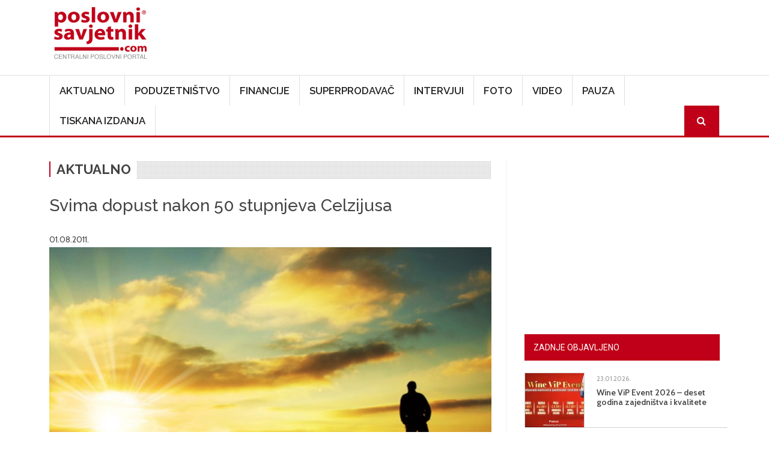

--- FILE ---
content_type: text/html; charset=UTF-8
request_url: https://www.poslovni-savjetnik.com/aktualno/svima-dopust-nakon-50-stupnjeva-celzijusa
body_size: 60451
content:
<!DOCTYPE html>
<html  lang="hr" dir="ltr">
  <head>
    <meta charset="utf-8" />
<meta name="Generator" content="Drupal 10 (https://www.drupal.org)" />
<meta name="MobileOptimized" content="width" />
<meta name="HandheldFriendly" content="true" />
<meta name="viewport" content="width=device-width, initial-scale=1, shrink-to-fit=no" />
<meta http-equiv="x-ua-compatible" content="ie=edge" />
<link rel="icon" href="/themes/custom/symnews/favicon.ico" type="image/vnd.microsoft.icon" />
<link rel="canonical" href="https://www.poslovni-savjetnik.com/aktualno/svima-dopust-nakon-50-stupnjeva-celzijusa" />
<link rel="shortlink" href="https://www.poslovni-savjetnik.com/node/35398" />
<script>window.a2a_config=window.a2a_config||{};a2a_config.callbacks=[];a2a_config.overlays=[];a2a_config.templates={};</script>

    <title>Svima dopust nakon 50 stupnjeva Celzijusa | Poslovni savjetnik</title>
	
	<!-- Fontawesome -->
	<link href="https://maxcdn.bootstrapcdn.com/font-awesome/4.2.0/css/font-awesome.min.css" rel="stylesheet" type="text/css">
	
    <link rel="stylesheet" media="all" href="/sites/default/files/css/css_on0RURkMSjvQ61hvbozdB47abVXQNe_289XFx8A_Rbc.css?delta=0&amp;language=hr&amp;theme=symnews&amp;include=eJyNjl0OwjAMgy_UtUea0jZMFU0yJSmw2_OjIdB44SVyPluyoVYX4C3BLuJJhT1kETdXWOcMqk3SB5TKv_bSJUOfzLfeeAlFFFMRWoWR3eIxP02EPOYifRDbv3GCxgFv_qg4p6pjhR73N9hGjFc7DnljxfrFzJFSBsNwaU_3dSNJHR3veyRscg" />
<link rel="stylesheet" media="all" href="/sites/default/files/css/css_Phcr74HSzM9ZvcZOaPbvjgdozpHIF6uTfOdAOQa6RwA.css?delta=1&amp;language=hr&amp;theme=symnews&amp;include=eJyNjl0OwjAMgy_UtUea0jZMFU0yJSmw2_OjIdB44SVyPluyoVYX4C3BLuJJhT1kETdXWOcMqk3SB5TKv_bSJUOfzLfeeAlFFFMRWoWR3eIxP02EPOYifRDbv3GCxgFv_qg4p6pjhR73N9hGjFc7DnljxfrFzJFSBsNwaU_3dSNJHR3veyRscg" />
<link rel="stylesheet" media="all" href="//cdn.jsdelivr.net/npm/bootstrap@5.2.0/dist/css/bootstrap.min.css" />
<link rel="stylesheet" media="all" href="/sites/default/files/css/css_wavDYFePtpks5tZUT9-BUCPBhRJm_agVW_SUYOPtyAU.css?delta=3&amp;language=hr&amp;theme=symnews&amp;include=eJyNjl0OwjAMgy_UtUea0jZMFU0yJSmw2_OjIdB44SVyPluyoVYX4C3BLuJJhT1kETdXWOcMqk3SB5TKv_bSJUOfzLfeeAlFFFMRWoWR3eIxP02EPOYifRDbv3GCxgFv_qg4p6pjhR73N9hGjFc7DnljxfrFzJFSBsNwaU_3dSNJHR3veyRscg" />
<link rel="stylesheet" media="print" href="/sites/default/files/css/css_MA-sKkwD1kr1lGpNyQ8vtaECnJMVAQCCje5i3Dwt0yw.css?delta=4&amp;language=hr&amp;theme=symnews&amp;include=eJyNjl0OwjAMgy_UtUea0jZMFU0yJSmw2_OjIdB44SVyPluyoVYX4C3BLuJJhT1kETdXWOcMqk3SB5TKv_bSJUOfzLfeeAlFFFMRWoWR3eIxP02EPOYifRDbv3GCxgFv_qg4p6pjhR73N9hGjFc7DnljxfrFzJFSBsNwaU_3dSNJHR3veyRscg" />
<link rel="stylesheet" media="all" href="/sites/default/files/css/css_ijX2OXK07rivQ8lNoDelo1BndLCHfOs-_pWgaR5Ls38.css?delta=5&amp;language=hr&amp;theme=symnews&amp;include=eJyNjl0OwjAMgy_UtUea0jZMFU0yJSmw2_OjIdB44SVyPluyoVYX4C3BLuJJhT1kETdXWOcMqk3SB5TKv_bSJUOfzLfeeAlFFFMRWoWR3eIxP02EPOYifRDbv3GCxgFv_qg4p6pjhR73N9hGjFc7DnljxfrFzJFSBsNwaU_3dSNJHR3veyRscg" />

    

      
    <!-- Google Tag Manager -->
  <script>(function(w,d,s,l,i){w[l]=w[l]||[];w[l].push({'gtm.start':
  new Date().getTime(),event:'gtm.js'});var f=d.getElementsByTagName(s)[0],
  j=d.createElement(s),dl=l!='dataLayer'?'&l='+l:'';j.async=true;j.src=
  'https://www.googletagmanager.com/gtm.js?id='+i+dl;f.parentNode.insertBefore(j,f);
  })(window,document,'script','dataLayer','GTM-MZ3QH98W');</script>
  <!-- End Google Tag Manager -->
  </head>
  <body class="layout-one-sidebar layout-sidebar-second page-node-35398 path-not-frontpage path-node page-node-type-article">
  <!-- Google Tag Manager (noscript) -->
  <noscript><iframe src="https://www.googletagmanager.com/ns.html?id=GTM-MZ3QH98W"
  height="0" width="0" style="display:none;visibility:hidden"></iframe></noscript>
  <!-- End Google Tag Manager (noscript) -->
    <a href="#main-content" class="visually-hidden focusable skip-link">
      Skoči na glavni sadržaj
    </a>
    
      <div class="dialog-off-canvas-main-canvas" data-off-canvas-main-canvas>
    

<div id="navbar-wrapper" class="navbar-wrapper navbar-expand-xl flex-lg-column">
    <div id="branding-wrapper" class="branding-wrapper">
    <div class="container">
      <div class="row">
        <div class="navbar-header col-12 d-flex justify-content-between">
            <section class="region region-branding">
    <div class="site-branding">
      <a class="logo navbar-btn pull-left" href="/index.php/" title="Početna" rel="home">
      <img src="/themes/custom/symnews/logo.png" alt="Početna" />
    </a>
      </div>
<section id="block-customblockadvtop" class="block-adv-top d-none d-sm-block block-content-basic block block-block-content block-block-content1c3645c0-2df1-4797-965e-ae49e3ad4f61 clearfix">
<div class="block-inner">
  
    

      
            <div class="clearfix text-formatted field field--name-body field--type-text-with-summary field--label-hidden field__item"><!-- Revive Adserver iFrame Tag - Generated with Revive Adserver v5.5.2 --><p><iframe id="a07e7786" name="a07e7786" src="https://banneri.paf.host25.com/www/delivery/afr.php?zoneid=1&amp;cb=INSERT_RANDOM_NUMBER_HERE" frameborder="0" scrolling="no" width="728" height="90" allow="autoplay">&lt;a href='https://banneri.paf.host25.com/www/delivery/ck.php?n=ad281726&amp;amp;cb=INSERT_RANDOM_NUMBER_HERE' target='_blank'&gt;&lt;img src='https://banneri.paf.host25.com/www/delivery/avw.php?zoneid=1&amp;amp;cb=INSERT_RANDOM_NUMBER_HERE&amp;amp;n=ad281726' border='0' alt='' /&gt;&lt;/a&gt;</iframe></p></div>
      
  </div>
</section>


  </section>

                    <button class="navbar-toggler" type="button" data-bs-toggle="collapse" data-bs-target="#navbarSupportedContent" aria-controls="navbarSupportedContent" aria-expanded="false" aria-label="Toggle navigation">
            <span class="navbar-toggler-icon"><i class="fa fa-bars" aria-hidden="true"></i></span>
          </button>
        </div>      
      </div>
    </div>
  </div>
  
            <div id="navbar-collapse-wrapper" class="navbar-collapse-wrapper">
      <div class="container">            
        <div class="row">
          <nav class="navbar navbar-expand-lg">
            <div id="navbarSupportedContent" class="navbar-collapse collapse col-12">
                <section class="region region-navigation-collapsible">
    <nav role="navigation" aria-labelledby="block-symnews-main-menu-menu" id="block-symnews-main-menu" class="block block-menu navigation menu--main">
            
  <h2 class="visually-hidden" id="block-symnews-main-menu-menu">Main navigation</h2>
  

        
              <ul class="clearfix nav navbar-nav" data-component-id="bootstrap_barrio:menu_main">
                    <li class="nav-item">
                          <a href="/index.php/aktualno" class="nav-link nav-link--indexphp-aktualno" data-drupal-link-system-path="taxonomy/term/27">Aktualno</a>
              </li>
                <li class="nav-item">
                          <a href="/index.php/poduzetnistvo" class="nav-link nav-link--indexphp-poduzetnistvo" data-drupal-link-system-path="taxonomy/term/28">Poduzetništvo</a>
              </li>
                <li class="nav-item">
                          <a href="/index.php/financije" class="nav-link nav-link--indexphp-financije" data-drupal-link-system-path="taxonomy/term/81">Financije</a>
              </li>
                <li class="nav-item">
                          <a href="/index.php/superprodavac" class="nav-link nav-link--indexphp-superprodavac" data-drupal-link-system-path="taxonomy/term/82">Superprodavač</a>
              </li>
                <li class="nav-item">
                          <a href="/index.php/intervjui" class="nav-link nav-link--indexphp-intervjui" data-drupal-link-system-path="taxonomy/term/83">Intervjui</a>
              </li>
                <li class="nav-item">
                          <a href="/index.php/fotogalerija" class="nav-link nav-link--indexphp-fotogalerija" data-drupal-link-system-path="node/48781">Foto</a>
              </li>
                <li class="nav-item">
                          <a href="/index.php/video" class="nav-link nav-link--indexphp-video" data-drupal-link-system-path="taxonomy/term/256">Video</a>
              </li>
                <li class="nav-item">
                          <a href="/index.php/pauza" class="nav-link nav-link--indexphp-pauza" data-drupal-link-system-path="taxonomy/term/84">Pauza</a>
              </li>
                <li class="nav-item">
                          <a href="/index.php/tiskana-izdanja" class="nav-link nav-link--indexphp-tiskana-izdanja" data-drupal-link-system-path="node/44872">Tiskana izdanja</a>
              </li>
                <li class="nav-item">
                          <a href="/index.php/ps-pretraga" class="menu-path-search d-none d-sm-block nav-link menu-path-search d-none d-sm-block nav-link--indexphp-ps-pretraga" data-drupal-link-system-path="ps-pretraga">Search</a>
              </li>
        </ul>
  



  </nav>

  </section>

            </div>
          </nav>
        </div>
      </div>
    </div>
      </div>


  <div role="main" id="main-container" class="main-container container js-quickedit-main-content">
	
	<div class="row">
            
                  <section class="main-content col col-md-8" id="content" role="main">

                
                

		
                
                
                          <a id="main-content"></a>
            <section class="region region-content">
    <div data-drupal-messages-fallback class="hidden"></div><section id="block-symnews-content" class="block block-system block-system-main-block clearfix">
<div class="block-inner">
  
    

      <article class="node node--type-article article is-promoted full clearfix">

<div class="article-detail-category">
  
            <div class="field field--name-field-category field--type-entity-reference field--label-hidden field__item"><a href="/aktualno" hreflang="hr">Aktualno</a></div>
      
</div>
  
    <h1>
      <span class="field field--name-title field--type-string field--label-hidden">Svima dopust nakon 50 stupnjeva Celzijusa</span>

    </h1>
  

  <span class="field field--name-created field--type-created field--label-hidden"><time datetime="2011-08-01T07:06:38+02:00" title="ponedjeljak, kolovoza 1, 2011 - 07:06" class="datetime">01.08.2011.</time>
</span>


    <div class="content">
          
            <div class="field field--name-field-image field--type-image field--label-hidden field--item">  <img loading="lazy" src="/sites/default/files/clanak-slike/shutterstock_21985543.jpg" width="500" height="332" />

</div>
      
        
            <div class="clearfix text-formatted field field--name-body field--type-text-with-summary field--label-hidden field__item"><p style="text-align: justify;"><strong> </strong><strong> Iračke </strong>vlasti odlučile su u glavnome gradu <strong> Bagdadu </strong>i u većem dijelu južnog dijela zemlje dati dan dopusta svim  zaposlenima zbog temperatura koje su dosegnule gotovo<strong> 50 stupnjeva  Celzijusa</strong>, izvijestili su vladini izvori.</p>
<p style="text-align: justify;">&nbsp;</p>
<p style="text-align: justify;"><em>Vlada je danas odlučila dati slobodan dan svim zaposlenima u  središnjim i južnim iračkim pokrajinama zbog iznimno visokih  temperatura -</em> stoji u priopćenju. Val vrućine koji traje već gotovo  tjedan dana trebao bi se nastaviti do srijede, prema procjenama iračke  meteorološke službe. <em>Današnje su temperature u nekim dijelovima zemlje dosegnule  gotovo 50 stupnjeva Celzijusa. Sutra bi moglo biti još toplije, no  preksutra očekujemo smanjenje visokih temperatura -</em> rekao je dežurni iz  Meteorološke službe.</p>
<p style="text-align: justify;">Objasnio je kako je stanovništvu manji problem temperatura od  gotovo 50 stupnjeva Celzija, ali je puno veći problem ako se tako visoka  temperatura zadržava danima. Podsjetio je kako su val vrućine i  temperature od 47 do 48 stupnjeva Celzijusa zahvatile dijelove Irana čak  mjesec dana ljeti 1998. godine.<em> (Hina/mš)</em></p>
</div>
      <div class="field field--name-field-tags field--type-entity-reference field--label-inline clearfix">
      <h3 class="field__label inline">Oznake</h3>
    <ul class='links field__items'>
          <li><a href="/tagovi/bagdad" hreflang="hr">Bagdad</a></li>
          <li><a href="/tagovi/dopust" hreflang="hr"> dopust</a></li>
          <li><a href="/tagovi/irak" hreflang="hr"> Irak</a></li>
          <li><a href="/tagovi/rekord" hreflang="hr"> rekord</a></li>
          <li><a href="/tagovi/sunce" hreflang="hr"> sunce</a></li>
          <li><a href="/tagovi/temperature" hreflang="hr"> temperature</a></li>
      </ul>
</div>


<span class="a2a_kit a2a_kit_size_22 addtoany_list" data-a2a-url="https://www.poslovni-savjetnik.com/aktualno/svima-dopust-nakon-50-stupnjeva-celzijusa" data-a2a-title="Svima dopust nakon 50 stupnjeva Celzijusa"><a class="a2a_dd addtoany_share" href="https://www.addtoany.com/share#url=https%3A%2F%2Fwww.poslovni-savjetnik.com%2Faktualno%2Fsvima-dopust-nakon-50-stupnjeva-celzijusa&amp;title=Svima%20dopust%20nakon%2050%20stupnjeva%20Celzijusa"></a><a class="a2a_button_facebook"></a><a class="a2a_button_twitter"></a><a class="a2a_button_linkedin"></a><a class="a2a_button_email"></a></span>

  </div>

</article>

  </div>
</section>

<section class="views-element-container block block-views block-views-blocksimilar-news-block-1 clearfix" id="block-views-block-similar-news-block-1">
<div class="block-inner">
  
      <h2 class="block-title"><span>Povezano</span></h2>
    

      <div><div class="row view view-similar-news view-id-similar_news view-display-id-block_1 js-view-dom-id-b7d923d1cc8dbb189ab566c5d79e3772040e925b4a4a637a9c3c5e459956503c">
  
    
      
      <div class="view-content row">
          <div class="col-md-4 col-sm-6 views-row">
    <div class="views-field views-field-field-image"><div class="field-content">  <a href="/aktualno/eppo-objavio-nove-detalje-akcije-u-kojoj-je-uhicena-viktorija-knezevic-nesluzbeno"><img loading="lazy" src="/sites/default/files/styles/clanak/public/clanak-slike/f_38223214_1280.jpg?itok=EHKvtcME" width="550" height="420" alt="" class="image-style-clanak" />

</a>
</div></div><div class="views-field views-field-created"><span class="field-content"><time datetime="2026-01-23T10:19:53+01:00" class="datetime">23, sij, 2026</time>
</span></div><div class="views-field views-field-title"><span class="field-content"><a href="/aktualno/eppo-objavio-nove-detalje-akcije-u-kojoj-je-uhicena-viktorija-knezevic-nesluzbeno" hreflang="hr">Eppo objavio nove detalje akcije u kojoj je uhićena Viktorija Knežević. Neslužbeno doznajemo: pod istragom i dugogodišnji član SDP-a</a></span></div>
  </div>
    <div class="col-md-4 col-sm-6 views-row">
    <div class="views-field views-field-field-image"><div class="field-content">  <a href="/aktualno/bertelsmann-cijene-ugljika-dizu-troskove-grijanja-znacajno-poskupljenje-i-u-hrvatskoj"><img loading="lazy" src="/sites/default/files/styles/clanak/public/clanak-slike/o_37603826_1280.jpg?itok=_hsuYI8O" width="550" height="420" alt="" class="image-style-clanak" />

</a>
</div></div><div class="views-field views-field-created"><span class="field-content"><time datetime="2026-01-23T10:08:03+01:00" class="datetime">23, sij, 2026</time>
</span></div><div class="views-field views-field-title"><span class="field-content"><a href="/aktualno/bertelsmann-cijene-ugljika-dizu-troskove-grijanja-znacajno-poskupljenje-i-u-hrvatskoj" hreflang="hr">Bertelsmann: cijene ugljika dižu troškove grijanja, značajno poskupljenje i u Hrvatskoj</a></span></div>
  </div>
    <div class="col-md-4 col-sm-6 views-row">
    <div class="views-field views-field-field-image"><div class="field-content">  <a href="/aktualno/stalno-otvorena-mogucnost-prijave-na-zakon-o-turizmu"><img loading="lazy" src="/sites/default/files/styles/clanak/public/clanak-slike/travel-9855574_1280.png?itok=hD3KK9eZ" width="550" height="420" alt="" class="image-style-clanak" />

</a>
</div></div><div class="views-field views-field-created"><span class="field-content"><time datetime="2026-01-23T10:01:06+01:00" class="datetime">23, sij, 2026</time>
</span></div><div class="views-field views-field-title"><span class="field-content"><a href="/aktualno/stalno-otvorena-mogucnost-prijave-na-zakon-o-turizmu" hreflang="hr">Stalno otvorena mogućnost prijave na Zakon o turizmu</a></span></div>
  </div>

    </div>
  
          </div>
</div>

  </div>
</section>

<section id="block-symnews-bmg" class="block-content-basic block block-block-content block-block-content6d3618c3-b453-4e8c-8e4f-f520600b2226 clearfix">
<div class="block-inner">
  
    

      
            <div class="clearfix text-formatted field field--name-body field--type-text-with-summary field--label-hidden field__item"><img data-entity-uuid="7c46ae2e-98aa-4560-a9d0-1d1d89dbb583" data-entity-type="file" src="/sites/default/files/inline-images/BMG---v2.jpg" width="969" height="1346" loading="lazy"></div>
      
  </div>
</section>


  </section>

              </section>

                              <aside id="sidebar-second" class="col-md-4" role="complementary">
              <section class="region region-sidebar-second">
    <section id="block-adblocksquaresidebarad" class="block-content-basic block block-block-content block-block-content88e9bd4c-1f79-4be0-9e08-bf67f2866d93 clearfix">
<div class="block-inner">
  
    

      
            <div class="clearfix text-formatted field field--name-body field--type-text-with-summary field--label-hidden field__item"><!-- Revive Adserver iFrame Tag - Generated with Revive Adserver v5.5.2 --><p class="text-align-center"><iframe id="a5ff9cfd" name="a5ff9cfd" src="https://banneri.paf.host25.com/www/delivery/afr.php?zoneid=2&amp;cb=INSERT_RANDOM_NUMBER_HERE" frameborder="0" scrolling="no" width="300" height="250" allow="autoplay">&lt;a href='https://banneri.paf.host25.com/www/delivery/ck.php?n=afba7254&amp;amp;cb=INSERT_RANDOM_NUMBER_HERE' target='_blank'&gt;&lt;img src='https://banneri.paf.host25.com/www/delivery/avw.php?zoneid=2&amp;amp;cb=INSERT_RANDOM_NUMBER_HERE&amp;amp;n=afba7254' border='0' alt='' /&gt;&lt;/a&gt;</iframe></p></div>
      
  </div>
</section>

<section class="views-element-container block block-views block-views-blockblock-article-popular-right-block-1 clearfix" id="block-symnews-views-block-block-article-popular-right-block-1">
<div class="block-inner">
  
      <h2 class="block-title"><span>Zadnje objavljeno</span></h2>
    

      <div><div class="block-article-popular-right view view-block-article-popular-right view-id-block_article_popular_right view-display-id-block_1 js-view-dom-id-e3b12e81769c825c0a2cbb6414562fa2992b4b65aa06c25cea31d06b8c458c96">
  
    
      
      <div class="view-content row">
          <div class="views-row">
    <div class="views-field views-field-field-image"><div class="field-content">  <a href="/pauza/wine-vip-event-2026-deset-godina-zajednistva-i-kvalitete"><img loading="lazy" src="/sites/default/files/styles/home_featured_thumb/public/clanak-slike/Vizual%20gradovi.jpg?itok=hIQzp8N9" width="120" height="110" alt="" class="image-style-home-featured-thumb" />

</a>
</div></div><div class="views-field views-field-created"><span class="field-content"><time datetime="2026-01-23T14:50:31+01:00" class="datetime">23.01.2026.</time>
</span></div><div class="views-field views-field-title"><span class="field-content"><a href="/pauza/wine-vip-event-2026-deset-godina-zajednistva-i-kvalitete" hreflang="hr">Wine ViP Event 2026 – deset godina zajedništva i kvalitete</a></span></div>
  </div>
    <div class="views-row">
    <div class="views-field views-field-field-image"><div class="field-content">  <a href="/financije/ocekuje-se-rast-od-28-insolventnosti-poduzeca-na-globalnoj-razini-u-2026-godini"><img loading="lazy" src="/sites/default/files/styles/home_featured_thumb/public/clanak-slike/Man%20in%20trouble%20at%20his%20desk.png?itok=awb_1TMa" width="120" height="110" alt="" class="image-style-home-featured-thumb" />

</a>
</div></div><div class="views-field views-field-created"><span class="field-content"><time datetime="2026-01-23T14:43:02+01:00" class="datetime">23.01.2026.</time>
</span></div><div class="views-field views-field-title"><span class="field-content"><a href="/financije/ocekuje-se-rast-od-28-insolventnosti-poduzeca-na-globalnoj-razini-u-2026-godini" hreflang="hr">Očekuje se rast od 2,8 % insolventnosti poduzeća na globalnoj razini u 2026. godini</a></span></div>
  </div>
    <div class="views-row">
    <div class="views-field views-field-field-image"><div class="field-content">  <a href="/pauza/novo-nordisk-istrazivanje-kljucna-prepreka-odrzivog-gubitka-kilograma-nije-snaga-volje"><img loading="lazy" src="/sites/default/files/styles/home_featured_thumb/public/clanak-slike/Mariko%20Shimizu_direktorica%20Novo%20Nordisk%20Hrvatska%20%281%29.jpg?itok=iwWrb7Kl" width="120" height="110" alt="" class="image-style-home-featured-thumb" />

</a>
</div></div><div class="views-field views-field-created"><span class="field-content"><time datetime="2026-01-23T11:15:52+01:00" class="datetime">23.01.2026.</time>
</span></div><div class="views-field views-field-title"><span class="field-content"><a href="/pauza/novo-nordisk-istrazivanje-kljucna-prepreka-odrzivog-gubitka-kilograma-nije-snaga-volje" hreflang="hr">Novo Nordisk istraživanje: Ključna prepreka održivog gubitka kilograma nije „snaga volje” pojedinca, već su to nerazumijevanje debljine i nedostatak stručne potpore</a></span></div>
  </div>
    <div class="views-row">
    <div class="views-field views-field-field-image"><div class="field-content">  <a href="/financije/tamara-perko-nova-predsjednica-hup-udruge-financijskog-poslovanja"><img loading="lazy" src="/sites/default/files/styles/home_featured_thumb/public/clanak-slike/Tamara%20Perko%2C%20predsjednica%20HUP-Udruge%20financijskog%20poslovanja.jpeg?itok=jpvI4JRi" width="120" height="110" alt="" class="image-style-home-featured-thumb" />

</a>
</div></div><div class="views-field views-field-created"><span class="field-content"><time datetime="2026-01-23T10:24:45+01:00" class="datetime">23.01.2026.</time>
</span></div><div class="views-field views-field-title"><span class="field-content"><a href="/financije/tamara-perko-nova-predsjednica-hup-udruge-financijskog-poslovanja" hreflang="hr">Tamara Perko nova predsjednica HUP-Udruge financijskog poslovanja</a></span></div>
  </div>
    <div class="views-row">
    <div class="views-field views-field-field-image"><div class="field-content">  <a href="/aktualno/eppo-objavio-nove-detalje-akcije-u-kojoj-je-uhicena-viktorija-knezevic-nesluzbeno"><img loading="lazy" src="/sites/default/files/styles/home_featured_thumb/public/clanak-slike/f_38223214_1280.jpg?itok=GAVzzgec" width="120" height="110" alt="" class="image-style-home-featured-thumb" />

</a>
</div></div><div class="views-field views-field-created"><span class="field-content"><time datetime="2026-01-23T10:19:53+01:00" class="datetime">23.01.2026.</time>
</span></div><div class="views-field views-field-title"><span class="field-content"><a href="/aktualno/eppo-objavio-nove-detalje-akcije-u-kojoj-je-uhicena-viktorija-knezevic-nesluzbeno" hreflang="hr">Eppo objavio nove detalje akcije u kojoj je uhićena Viktorija Knežević. Neslužbeno doznajemo: pod istragom i dugogodišnji član SDP-a</a></span></div>
  </div>

    </div>
  
          </div>
</div>

  </div>
</section>

<section class="views-element-container block block-views block-views-blocktiskano-sidebar-block-1 clearfix" id="block-symnews-views-block-tiskano-sidebar-block-1">
<div class="block-inner">
  
      <h2 class="block-title"><span>Računovodstvo i porezi u praksi</span></h2>
    

      <div><div class="view view-tiskano-sidebar view-id-tiskano_sidebar view-display-id-block_1 js-view-dom-id-e0c318a137f70cd3c37a070a29814f08495bbe61ecdf0f9ebbe8b851d0a03c16">
  
    
      
      <div class="view-content row">
          <div class="views-row">
    <div class="views-field views-field-field-image"><div class="field-content">  <a href="/tiskano-izdanje/novi-broj-racunovodstvo-i-porezi-u-praksi-veljaca-2026"><img loading="lazy" src="/sites/default/files/styles/tisak/public/tiskana-izadanja/Naslovnica%2002%202026.jpg?itok=0Oj54Bmq" width="450" height="625" alt="" class="image-style-tisak" />

</a>
</div></div><div class="views-field views-field-title"><h4 class="field-content"><a href="/tiskano-izdanje/novi-broj-racunovodstvo-i-porezi-u-praksi-veljaca-2026" hreflang="hr">Novi broj Računovodstvo i porezi u praksi veljača 2026.!</a></h4></div><div class="views-field views-field-field-narudzbenica"><div class="field-content"><a href="https://www.racunovodstvo-porezi.hr/pretplata-na-casopis-racunovodstvo-i-porezi-u-praksi">Narudžbenica</a></div></div>
  </div>

    </div>
  
          </div>
</div>

  </div>
</section>

<section class="views-element-container block block-views block-views-blocktiskano-sidebar-block-2 clearfix" id="block-symnews-views-block-tiskano-sidebar-block-2">
<div class="block-inner">
  
      <h2 class="block-title"><span>Udruga.hr</span></h2>
    

      <div><div class="view view-tiskano-sidebar view-id-tiskano_sidebar view-display-id-block_2 js-view-dom-id-ee09f8cb32f0b7df8522770f229d6bf9c639b2cd722725dd4e276da2cf6ce9ef">
  
    
      
      <div class="view-content row">
          <div class="views-row">
    <div class="views-field views-field-field-image"><div class="field-content">  <a href="/tiskano-izdanje/novo-izdanje-casopisa-udrugahr-za-sijecanj-2026"><img loading="lazy" src="/sites/default/files/styles/tisak/public/tiskana-izadanja/naslovnica%20Udruga%20_97_600x800.jpg?itok=C3noQMas" width="450" height="625" alt="" class="image-style-tisak" />

</a>
</div></div><div class="views-field views-field-title"><h4 class="field-content"><a href="/tiskano-izdanje/novo-izdanje-casopisa-udrugahr-za-sijecanj-2026" hreflang="hr">Novo izdanje časopisa Udruga.hr za siječanj 2026.</a></h4></div><div class="views-field views-field-field-narudzbenica"><div class="field-content"><a href="https://udruga.hr/pretplata-na-casopis-udruga-hr/">Narudžbenica</a></div></div>
  </div>

    </div>
  
          </div>
</div>

  </div>
</section>

<section id="block-symnews-newsletter" class="block-content-basic block block-block-content block-block-contentad973082-fa43-4be6-bb2d-643b6525d24e clearfix">
<div class="block-inner">
  
      <h2 class="block-title"><span>Newsletter</span></h2>
    

      
            <div class="clearfix text-formatted field field--name-body field--type-text-with-summary field--label-hidden field__item"><p><iframe style="display:block;margin-left:auto;margin-right:auto;max-width:100%;" width="540" height="525" src="https://00be9a80.sibforms.com/serve/[base64]" frameborder="0" scrolling="auto" allowfullscreen></iframe></p></div>
      
  </div>
</section>

<section id="block-symnews-mydataknox" class="block-content-basic block block-block-content block-block-content53b97e57-066c-4d6d-ba84-60b3796706ba clearfix">
<div class="block-inner">
  
    

      
            <div class="clearfix text-formatted field field--name-body field--type-text-with-summary field--label-hidden field__item"><p><strong>Hosted by Mydataknox</strong><br><a href="https://mydataknox.hr/"><strong><img src="/sites/default/files/inline-images/mydataknox-100x160px.jpg" data-entity-uuid="7697c2a4-85a7-445d-8152-0600f298ecae" data-entity-type="file" width="100" height="160" loading="lazy"></strong></a></p></div>
      
  </div>
</section>


  </section>

          </aside>
                  </div>
  </div>

<div id="postscript-wrapper" class="postscript-wrapper">
  <div class="container">
    <div class="row">
	        	  <div class="col-sm-4">
	      <section class="region region-postscript-first">
    <section class="views-element-container block block-views block-views-blockblock-article-popular-footer-block-2 clearfix" id="block-views-block-block-article-popular-footer-block-2">
<div class="block-inner">
  
      <h2 class="block-title"><span>Aktualno</span></h2>
    

      <div><div class="block-article-popular-footer view view-block-article-popular-footer view-id-block_article_popular_footer view-display-id-block_2 js-view-dom-id-3789e00a4da6a416635a6a5a3cfecc46976646ea1d8c6c94ddcce1f1da5f1f59">
  
    
      
      <div class="view-content row">
          <div class="views-row">
    <div class="views-field views-field-field-image"><div class="field-content">  <a href="/aktualno/eppo-objavio-nove-detalje-akcije-u-kojoj-je-uhicena-viktorija-knezevic-nesluzbeno"><img loading="lazy" src="/sites/default/files/styles/img_square_1col/public/clanak-slike/f_38223214_1280.jpg?itok=d1sOYh4p" width="100" height="100" alt="" class="image-style-img-square-1col" />

</a>
</div></div><div class="views-field views-field-created"><span class="field-content"><time datetime="2026-01-23T10:19:53+01:00" class="datetime">23.01.2026.</time>
</span></div><div class="views-field views-field-title"><span class="field-content"><a href="/aktualno/eppo-objavio-nove-detalje-akcije-u-kojoj-je-uhicena-viktorija-knezevic-nesluzbeno" hreflang="hr">Eppo objavio nove detalje akcije u kojoj je uhićena Viktorija Knežević. Neslužbeno doznajemo: pod istragom i dugogodišnji član SDP-a</a></span></div>
  </div>
    <div class="views-row">
    <div class="views-field views-field-field-image"><div class="field-content">  <a href="/aktualno/bertelsmann-cijene-ugljika-dizu-troskove-grijanja-znacajno-poskupljenje-i-u-hrvatskoj"><img loading="lazy" src="/sites/default/files/styles/img_square_1col/public/clanak-slike/o_37603826_1280.jpg?itok=J2VgmcUg" width="100" height="100" alt="" class="image-style-img-square-1col" />

</a>
</div></div><div class="views-field views-field-created"><span class="field-content"><time datetime="2026-01-23T10:08:03+01:00" class="datetime">23.01.2026.</time>
</span></div><div class="views-field views-field-title"><span class="field-content"><a href="/aktualno/bertelsmann-cijene-ugljika-dizu-troskove-grijanja-znacajno-poskupljenje-i-u-hrvatskoj" hreflang="hr">Bertelsmann: cijene ugljika dižu troškove grijanja, značajno poskupljenje i u Hrvatskoj</a></span></div>
  </div>
    <div class="views-row">
    <div class="views-field views-field-field-image"><div class="field-content">  <a href="/aktualno/stalno-otvorena-mogucnost-prijave-na-zakon-o-turizmu"><img loading="lazy" src="/sites/default/files/styles/img_square_1col/public/clanak-slike/travel-9855574_1280.png?itok=NpB7DyhM" width="100" height="100" alt="" class="image-style-img-square-1col" />

</a>
</div></div><div class="views-field views-field-created"><span class="field-content"><time datetime="2026-01-23T10:01:06+01:00" class="datetime">23.01.2026.</time>
</span></div><div class="views-field views-field-title"><span class="field-content"><a href="/aktualno/stalno-otvorena-mogucnost-prijave-na-zakon-o-turizmu" hreflang="hr">Stalno otvorena mogućnost prijave na Zakon o turizmu</a></span></div>
  </div>
    <div class="views-row">
    <div class="views-field views-field-field-image"><div class="field-content">  <a href="/aktualno/gojko-ostojic-izabran-za-predsjednika-hup-udruge-poslodavaca-u-obrazovanju"><img loading="lazy" src="/sites/default/files/styles/img_square_1col/public/clanak-slike/Mislav%20Balkovi%C4%87%20i%20Gojko%20Ostoji%C4%87%20%28002%29.jpeg?itok=8iEb2Nh5" width="100" height="100" alt="" class="image-style-img-square-1col" />

</a>
</div></div><div class="views-field views-field-created"><span class="field-content"><time datetime="2026-01-22T13:03:47+01:00" class="datetime">22.01.2026.</time>
</span></div><div class="views-field views-field-title"><span class="field-content"><a href="/aktualno/gojko-ostojic-izabran-za-predsjednika-hup-udruge-poslodavaca-u-obrazovanju" hreflang="hr">Gojko Ostojić izabran za predsjednika HUP-Udruge poslodavaca u obrazovanju</a></span></div>
  </div>

    </div>
  
          </div>
</div>

  </div>
</section>


  </section>

	  </div>
	        	  
	        	  <div class="col-sm-4">
	      <section class="region region-postscript-second">
    <section class="views-element-container block block-views block-views-blockblock-article-popular-footer-block-3 clearfix" id="block-symnews-views-block-block-article-popular-footer-block-3">
<div class="block-inner">
  
      <h2 class="block-title"><span>Poduzetništvo</span></h2>
    

      <div><div class="block-article-popular-footer view view-block-article-popular-footer view-id-block_article_popular_footer view-display-id-block_3 js-view-dom-id-bbb5bfae974c7212617762da080d8ef00ee564cbf7f3617931a837b1f8ae14cc">
  
    
      
      <div class="view-content row">
          <div class="views-row">
    <div class="views-field views-field-field-image"><div class="field-content">  <a href="/poduzetnistvo/kontinuirano-otvorena-mogucnost-prijave-na-zakon-o-drzavnim-potporama-za-istrazivacko"><img loading="lazy" src="/sites/default/files/styles/img_square_1col/public/clanak-slike/coins-3344603_1280.png?itok=DeYCM6lu" width="100" height="100" alt="" class="image-style-img-square-1col" />

</a>
</div></div><div class="views-field views-field-created"><span class="field-content"><time datetime="2026-01-23T09:46:23+01:00" class="datetime">23.01.2026.</time>
</span></div><div class="views-field views-field-title"><span class="field-content"><a href="/poduzetnistvo/kontinuirano-otvorena-mogucnost-prijave-na-zakon-o-drzavnim-potporama-za-istrazivacko" hreflang="hr">Kontinuirano otvorena mogućnost prijave na Zakon o državnim potporama za istraživačko-razvojne projekte</a></span></div>
  </div>
    <div class="views-row">
    <div class="views-field views-field-field-image"><div class="field-content">  <a href="/poduzetnistvo/bipa-sluzbeno-ulazi-na-rumunjsko-trziste-otvaranjem-prve-trgovine-u-bukurestu"><img loading="lazy" src="/sites/default/files/styles/img_square_1col/public/clanak-slike/BIPA%20Rumunjska%20otvorenje%202%20%28002%29.jpg?itok=PqNxSWxQ" width="100" height="100" alt="" class="image-style-img-square-1col" />

</a>
</div></div><div class="views-field views-field-created"><span class="field-content"><time datetime="2026-01-22T13:00:29+01:00" class="datetime">22.01.2026.</time>
</span></div><div class="views-field views-field-title"><span class="field-content"><a href="/poduzetnistvo/bipa-sluzbeno-ulazi-na-rumunjsko-trziste-otvaranjem-prve-trgovine-u-bukurestu" hreflang="hr">BIPA službeno ulazi na rumunjsko tržište otvaranjem prve trgovine u Bukureštu</a></span></div>
  </div>
    <div class="views-row">
    <div class="views-field views-field-field-image"><div class="field-content">  <a href="/poduzetnistvo/graia-i-atos-sklopili-stratesko-partnerstvo-za-razvoj-empaticnih-ai-rjesenja-u"><img loading="lazy" src="/sites/default/files/styles/img_square_1col/public/clanak-slike/Uprava%20GRAIE.jpg?itok=JBDNTeX8" width="100" height="100" alt="" class="image-style-img-square-1col" />

</a>
</div></div><div class="views-field views-field-created"><span class="field-content"><time datetime="2026-01-20T11:53:45+01:00" class="datetime">20.01.2026.</time>
</span></div><div class="views-field views-field-title"><span class="field-content"><a href="/poduzetnistvo/graia-i-atos-sklopili-stratesko-partnerstvo-za-razvoj-empaticnih-ai-rjesenja-u" hreflang="hr">GRAIA i Atos sklopili strateško partnerstvo za razvoj empatičnih AI rješenja u velikim organizacijama</a></span></div>
  </div>
    <div class="views-row">
    <div class="views-field views-field-field-image"><div class="field-content">  <a href="/poduzetnistvo/mol-je-potpisao-sporazum-o-glavnim-odredbama-za-stjecanje-vecinskog-vlasnistva-nad"><img loading="lazy" src="/sites/default/files/styles/img_square_1col/public/clanak-slike/handshake-3100563_1280.jpg?itok=6yQnMzsy" width="100" height="100" alt="" class="image-style-img-square-1col" />

</a>
</div></div><div class="views-field views-field-created"><span class="field-content"><time datetime="2026-01-20T09:36:00+01:00" class="datetime">20.01.2026.</time>
</span></div><div class="views-field views-field-title"><span class="field-content"><a href="/poduzetnistvo/mol-je-potpisao-sporazum-o-glavnim-odredbama-za-stjecanje-vecinskog-vlasnistva-nad" hreflang="hr">MOL je potpisao Sporazum o glavnim odredbama za stjecanje većinskog vlasništva nad srpskim NIS-om</a></span></div>
  </div>

    </div>
  
          </div>
</div>

  </div>
</section>


  </section>

	  </div>
	        	  
	        	  <div class="col-sm-4">
	      <section class="region region-postscript-third">
    <section class="views-element-container block block-views block-views-blockblock-article-popular-footer-block-4 clearfix" id="block-symnews-views-block-block-article-popular-footer-block-4">
<div class="block-inner">
  
      <h2 class="block-title"><span>Financije</span></h2>
    

      <div><div class="block-article-popular-footer view view-block-article-popular-footer view-id-block_article_popular_footer view-display-id-block_4 js-view-dom-id-791ace3ca1d525d0537b86175bc20722f1be31c0be4de53123b9ef1643f250ba">
  
    
      
      <div class="view-content row">
          <div class="views-row">
    <div class="views-field views-field-field-image"><div class="field-content">  <a href="/financije/ocekuje-se-rast-od-28-insolventnosti-poduzeca-na-globalnoj-razini-u-2026-godini"><img loading="lazy" src="/sites/default/files/styles/img_square_1col/public/clanak-slike/Man%20in%20trouble%20at%20his%20desk.png?itok=l8aQzptz" width="100" height="100" alt="" class="image-style-img-square-1col" />

</a>
</div></div><div class="views-field views-field-created"><span class="field-content"><time datetime="2026-01-23T14:43:02+01:00" class="datetime">23.01.2026.</time>
</span></div><div class="views-field views-field-title"><span class="field-content"><a href="/financije/ocekuje-se-rast-od-28-insolventnosti-poduzeca-na-globalnoj-razini-u-2026-godini" hreflang="hr">Očekuje se rast od 2,8 % insolventnosti poduzeća na globalnoj razini u 2026. godini</a></span></div>
  </div>
    <div class="views-row">
    <div class="views-field views-field-field-image"><div class="field-content">  <a href="/financije/tamara-perko-nova-predsjednica-hup-udruge-financijskog-poslovanja"><img loading="lazy" src="/sites/default/files/styles/img_square_1col/public/clanak-slike/Tamara%20Perko%2C%20predsjednica%20HUP-Udruge%20financijskog%20poslovanja.jpeg?itok=8TAAs-wJ" width="100" height="100" alt="" class="image-style-img-square-1col" />

</a>
</div></div><div class="views-field views-field-created"><span class="field-content"><time datetime="2026-01-23T10:24:45+01:00" class="datetime">23.01.2026.</time>
</span></div><div class="views-field views-field-title"><span class="field-content"><a href="/financije/tamara-perko-nova-predsjednica-hup-udruge-financijskog-poslovanja" hreflang="hr">Tamara Perko nova predsjednica HUP-Udruge financijskog poslovanja</a></span></div>
  </div>
    <div class="views-row">
    <div class="views-field views-field-field-image"><div class="field-content">  <a href="/financije/eurostat-udio-javnog-duga-hrvatske-i-proracunski-manjak-u-padu"><img loading="lazy" src="/sites/default/files/styles/img_square_1col/public/clanak-slike/H-2397631-1245.jpg?itok=7KswW-Fi" width="100" height="100" alt="" class="image-style-img-square-1col" />

</a>
</div></div><div class="views-field views-field-created"><span class="field-content"><time datetime="2026-01-23T09:37:26+01:00" class="datetime">23.01.2026.</time>
</span></div><div class="views-field views-field-title"><span class="field-content"><a href="/financije/eurostat-udio-javnog-duga-hrvatske-i-proracunski-manjak-u-padu" hreflang="hr">Eurostat: Udio javnog duga Hrvatske i proračunski manjak u padu</a></span></div>
  </div>
    <div class="views-row">
    <div class="views-field views-field-field-image"><div class="field-content">  <a href="/financije/broj-ovrha-na-novcanim-sredstvima-poslovnih-subjekata-i-potrosaca-31-prosinca-2025"><img loading="lazy" src="/sites/default/files/styles/img_square_1col/public/clanak-slike/4bc7be1308ee-ovrhe1.jpg?itok=IzAh4Rik" width="100" height="100" alt="" class="image-style-img-square-1col" />

</a>
</div></div><div class="views-field views-field-created"><span class="field-content"><time datetime="2026-01-22T14:55:53+01:00" class="datetime">22.01.2026.</time>
</span></div><div class="views-field views-field-title"><span class="field-content"><a href="/financije/broj-ovrha-na-novcanim-sredstvima-poslovnih-subjekata-i-potrosaca-31-prosinca-2025" hreflang="hr">Broj ovrha na novčanim sredstvima poslovnih subjekata i potrošača 31. prosinca 2025</a></span></div>
  </div>

    </div>
  
          </div>
</div>

  </div>
</section>


  </section>

	  </div>
	        	</div>
  </div>
</div>

<div id="postscript-wrapper" class="postscript-wrapper">
  <div class="container">
    <div class="row">
              <div class="col-sm-4">
        <section class="row region region-postscript-first-f">
    <section class="views-element-container block block-views block-views-blockblock-article-popular-footer-block-1 clearfix" id="block-symnews-views-block-block-article-popular-footer-block-1">
<div class="block-inner">
  
      <h2 class="block-title"><span>Superprodavač</span></h2>
    

      <div><div class="block-article-popular-footer view view-block-article-popular-footer view-id-block_article_popular_footer view-display-id-block_1 js-view-dom-id-6a583505fdaf52418c701bb9a92fc5cab89eb2c0aa0f124f75dda3340ae1fc3b">
  
    
      
      <div class="view-content row">
          <div class="views-row">
    <div class="views-field views-field-field-image"><div class="field-content">  <a href="/superprodavac/izmedu-videa-umjetne-inteligencije-i-autenticnosti"><img loading="lazy" src="/sites/default/files/styles/img_square_1col/public/clanak-slike/532719.jpg?itok=dU89pJsO" width="100" height="100" alt="" class="image-style-img-square-1col" />

</a>
</div></div><div class="views-field views-field-created"><span class="field-content"><time datetime="2025-12-29T12:44:33+01:00" class="datetime">29.12.2025.</time>
</span></div><div class="views-field views-field-title"><span class="field-content"><a href="/superprodavac/izmedu-videa-umjetne-inteligencije-i-autenticnosti" hreflang="hr">Između videa, umjetne inteligencije i autentičnosti</a></span></div>
  </div>
    <div class="views-row">
    <div class="views-field views-field-field-image"><div class="field-content">  <a href="/superprodavac/blagdanski-budzeti-pod-kontrolom-za-poklone-trosimo-isto-kao-i-lani"><img loading="lazy" src="/sites/default/files/styles/img_square_1col/public/clanak-slike/Blagdanska_ko%C5%A1arica_2025_12_148_Anketa_Priop%C4%87enje.jpg?itok=Cch21qXj" width="100" height="100" alt="" class="image-style-img-square-1col" />

</a>
</div></div><div class="views-field views-field-created"><span class="field-content"><time datetime="2025-12-19T13:50:43+01:00" class="datetime">19.12.2025.</time>
</span></div><div class="views-field views-field-title"><span class="field-content"><a href="/superprodavac/blagdanski-budzeti-pod-kontrolom-za-poklone-trosimo-isto-kao-i-lani" hreflang="hr">Blagdanski budžeti pod kontrolom: Za poklone trošimo isto kao i lani</a></span></div>
  </div>
    <div class="views-row">
    <div class="views-field views-field-field-image"><div class="field-content">  <a href="/superprodavac/dodijeljene-godisnje-prodajne-nagrade-b2b-superprodavac-2025-godine-metro-hrvatska-i"><img loading="lazy" src="/sites/default/files/styles/img_square_1col/public/clanak-slike/570125515_24692784007058540_8586979798012950395_n_0_0.jpg?itok=Nq6py-I5" width="100" height="100" alt="" class="image-style-img-square-1col" />

</a>
</div></div><div class="views-field views-field-created"><span class="field-content"><time datetime="2025-10-28T09:23:40+01:00" class="datetime">28.10.2025.</time>
</span></div><div class="views-field views-field-title"><span class="field-content"><a href="/superprodavac/dodijeljene-godisnje-prodajne-nagrade-b2b-superprodavac-2025-godine-metro-hrvatska-i" hreflang="hr">Dodijeljene godišnje prodajne nagrade B2B Superprodavač 2025. godine: METRO Hrvatska i Primacošped imaju najbolje B2B prodavače-SuperprOdavače</a></span></div>
  </div>
    <div class="views-row">
    <div class="views-field views-field-field-image"><div class="field-content">  <a href="/superprodavac/branko-pavlovic-buducnost-se-dogada-sada-z-generacija-je-tu-na-vratima"><img loading="lazy" src="/sites/default/files/styles/img_square_1col/public/clanak-slike/merry-christmas-4697055_1280.jpg?itok=dnhOKyCk" width="100" height="100" alt="" class="image-style-img-square-1col" />

</a>
</div></div><div class="views-field views-field-created"><span class="field-content"><time datetime="2025-08-01T11:31:36+02:00" class="datetime">01.08.2025.</time>
</span></div><div class="views-field views-field-title"><span class="field-content"><a href="/superprodavac/branko-pavlovic-buducnost-se-dogada-sada-z-generacija-je-tu-na-vratima" hreflang="hr">Branko Pavlović: Budućnost se događa sada, Z-generacija je tu – na vratima</a></span></div>
  </div>

    </div>
  
          </div>
</div>

  </div>
</section>


  </section>

    </div>
              
              <div class="col-sm-4">
        <section class="row region region-postscript-second-s">
    <section class="views-element-container block block-views block-views-blockblock-article-popular-footer-block-5 clearfix" id="block-symnews-views-block-block-article-popular-footer-block-5">
<div class="block-inner">
  
      <h2 class="block-title"><span>Intervjui</span></h2>
    

      <div><div class="block-article-popular-footer view view-block-article-popular-footer view-id-block_article_popular_footer view-display-id-block_5 js-view-dom-id-3141b29b32ea110060f94b520d427cd69c2c3b3d96f429e64720fda5772f545a">
  
    
      
      <div class="view-content row">
          <div class="views-row">
    <div class="views-field views-field-field-image"><div class="field-content">  <a href="/intervjui/ivica-zanetti-problemi-u-provedbi-fiskalizacije-20-ugrozavaju-poslovanje-obrtnika"><img loading="lazy" src="/sites/default/files/styles/img_square_1col/public/clanak-slike/Ivica-Zanetti1-860x573.jpg?itok=WiRfelMv" width="100" height="100" alt="" class="image-style-img-square-1col" />

</a>
</div></div><div class="views-field views-field-created"><span class="field-content"><time datetime="2026-01-21T10:44:46+01:00" class="datetime">21.01.2026.</time>
</span></div><div class="views-field views-field-title"><span class="field-content"><a href="/intervjui/ivica-zanetti-problemi-u-provedbi-fiskalizacije-20-ugrozavaju-poslovanje-obrtnika" hreflang="hr">Ivica Zanetti: Problemi u provedbi Fiskalizacije 2.0 ugrožavaju poslovanje obrtnika</a></span></div>
  </div>
    <div class="views-row">
    <div class="views-field views-field-field-image"><div class="field-content">  <a href="/intervjui/matej-stoprd-podrska-volonterima-je-nedostatna-i-postoji-potreba-za-unaprjedenjem-sustava"><img loading="lazy" src="/sites/default/files/styles/img_square_1col/public/clanak-slike/matej%20stoprd.jpg?itok=ikb-Sxs-" width="100" height="100" alt="" class="image-style-img-square-1col" />

</a>
</div></div><div class="views-field views-field-created"><span class="field-content"><time datetime="2026-01-07T10:47:33+01:00" class="datetime">07.01.2026.</time>
</span></div><div class="views-field views-field-title"><span class="field-content"><a href="/intervjui/matej-stoprd-podrska-volonterima-je-nedostatna-i-postoji-potreba-za-unaprjedenjem-sustava" hreflang="hr">Matej Stoprd: Podrška volonterima je nedostatna i postoji potreba za unaprjeđenjem sustava podrške</a></span></div>
  </div>
    <div class="views-row">
    <div class="views-field views-field-field-image"><div class="field-content">  <a href="/intervjui/marija-pujo-tadic-medunarodni-institut-za-klimatske-aktivnosti-iica-klimatska-diplomacija"><img loading="lazy" src="/sites/default/files/styles/img_square_1col/public/clanak-slike/2025-11-03-20-21-15-337_0.jpg?itok=xlfLR3sz" width="100" height="100" alt="" class="image-style-img-square-1col" />

</a>
</div></div><div class="views-field views-field-created"><span class="field-content"><time datetime="2025-11-27T12:14:01+01:00" class="datetime">27.11.2025.</time>
</span></div><div class="views-field views-field-title"><span class="field-content"><a href="/intervjui/marija-pujo-tadic-medunarodni-institut-za-klimatske-aktivnosti-iica-klimatska-diplomacija" hreflang="hr">Marija Pujo Tadić, Međunarodni institut za klimatske aktivnosti (IICA): Klimatska diplomacija znači voditi globalne promjene kroz suradnju, a ne dominaciju</a></span></div>
  </div>
    <div class="views-row">
    <div class="views-field views-field-field-image"><div class="field-content">  <a href="/intervjui/tomislav-smolcec-predsjednik-uprave-metro-hrvatska-ne-djelujemo-samo-kao-dobavljac-nego"><img loading="lazy" src="/sites/default/files/styles/img_square_1col/public/clanak-slike/Tomislav%20Smol%C4%8Dec_0.jpg?itok=dHXnA_Bf" width="100" height="100" alt="" class="image-style-img-square-1col" />

</a>
</div></div><div class="views-field views-field-created"><span class="field-content"><time datetime="2025-09-23T10:44:04+02:00" class="datetime">23.09.2025.</time>
</span></div><div class="views-field views-field-title"><span class="field-content"><a href="/intervjui/tomislav-smolcec-predsjednik-uprave-metro-hrvatska-ne-djelujemo-samo-kao-dobavljac-nego" hreflang="hr">Tomislav Smolčec, predsjednik uprave Metro Hrvatska: Ne djelujemo samo kao dobavljač, nego kao partner koji zajednički s kupcima oblikuje rješenja i inovacije, omogućujući im da rastu i razvijaju svoje poslovanje</a></span></div>
  </div>

    </div>
  
          </div>
</div>

  </div>
</section>


  </section>

    </div>
              
              <div class="col-sm-4">
        <section class="row region region-postscript-third-t">
    <section class="views-element-container block block-views block-views-blockblock-article-popular-footer-block-6 clearfix" id="block-symnews-views-block-block-article-popular-footer-block-6">
<div class="block-inner">
  
      <h2 class="block-title"><span>Pauza</span></h2>
    

      <div><div class="block-article-popular-footer view view-block-article-popular-footer view-id-block_article_popular_footer view-display-id-block_6 js-view-dom-id-6c8f0e154d9707a9b5edd2e575b01408a6e0046018ee009923cdeeffb45b7d21">
  
    
      
      <div class="view-content row">
          <div class="views-row">
    <div class="views-field views-field-field-image"><div class="field-content">  <a href="/pauza/wine-vip-event-2026-deset-godina-zajednistva-i-kvalitete"><img loading="lazy" src="/sites/default/files/styles/img_square_1col/public/clanak-slike/Vizual%20gradovi.jpg?itok=mnA1v3nC" width="100" height="100" alt="" class="image-style-img-square-1col" />

</a>
</div></div><div class="views-field views-field-created"><span class="field-content"><time datetime="2026-01-23T14:50:31+01:00" class="datetime">23.01.2026.</time>
</span></div><div class="views-field views-field-title"><span class="field-content"><a href="/pauza/wine-vip-event-2026-deset-godina-zajednistva-i-kvalitete" hreflang="hr">Wine ViP Event 2026 – deset godina zajedništva i kvalitete</a></span></div>
  </div>
    <div class="views-row">
    <div class="views-field views-field-field-image"><div class="field-content">  <a href="/pauza/novo-nordisk-istrazivanje-kljucna-prepreka-odrzivog-gubitka-kilograma-nije-snaga-volje"><img loading="lazy" src="/sites/default/files/styles/img_square_1col/public/clanak-slike/Mariko%20Shimizu_direktorica%20Novo%20Nordisk%20Hrvatska%20%281%29.jpg?itok=tDXXScWl" width="100" height="100" alt="" class="image-style-img-square-1col" />

</a>
</div></div><div class="views-field views-field-created"><span class="field-content"><time datetime="2026-01-23T11:15:52+01:00" class="datetime">23.01.2026.</time>
</span></div><div class="views-field views-field-title"><span class="field-content"><a href="/pauza/novo-nordisk-istrazivanje-kljucna-prepreka-odrzivog-gubitka-kilograma-nije-snaga-volje" hreflang="hr">Novo Nordisk istraživanje: Ključna prepreka održivog gubitka kilograma nije „snaga volje” pojedinca, već su to nerazumijevanje debljine i nedostatak stručne potpore</a></span></div>
  </div>
    <div class="views-row">
    <div class="views-field views-field-field-image"><div class="field-content">  <a href="/pauza/savjet-hnb-hnb-izdaje-zlatnike-i-srebrnjake-200-obljetnica-samoborskog-fasnika"><img loading="lazy" src="/sites/default/files/styles/img_square_1col/public/clanak-slike/24480725073_fc429e229b_h_0.jpg?itok=BK64NHzG" width="100" height="100" alt="" class="image-style-img-square-1col" />

</a>
</div></div><div class="views-field views-field-created"><span class="field-content"><time datetime="2026-01-22T12:56:02+01:00" class="datetime">22.01.2026.</time>
</span></div><div class="views-field views-field-title"><span class="field-content"><a href="/pauza/savjet-hnb-hnb-izdaje-zlatnike-i-srebrnjake-200-obljetnica-samoborskog-fasnika" hreflang="hr">Savjet HNB-a: HNB izdaje zlatnike i srebrnjake &quot;200. obljetnica Samoborskog fašnika&quot;</a></span></div>
  </div>
    <div class="views-row">
    <div class="views-field views-field-field-image"><div class="field-content">  <a href="/pauza/zauzmite-pozu-nezaboravno-muzejsko-selfie-iskustvo-uz-bookingcom"><img loading="lazy" src="/sites/default/files/styles/img_square_1col/public/clanak-slike/Grand-Hotel-Weisler.jpg?itok=phPfEp3b" width="100" height="100" alt="" class="image-style-img-square-1col" />

</a>
</div></div><div class="views-field views-field-created"><span class="field-content"><time datetime="2026-01-20T13:07:56+01:00" class="datetime">20.01.2026.</time>
</span></div><div class="views-field views-field-title"><span class="field-content"><a href="/pauza/zauzmite-pozu-nezaboravno-muzejsko-selfie-iskustvo-uz-bookingcom" hreflang="hr">Zauzmite pozu: nezaboravno muzejsko selfie-iskustvo uz Booking.com</a></span></div>
  </div>

    </div>
  
          </div>
</div>

  </div>
</section>


  </section>

    </div>
            </div>
  </div>
</div>

<footer id="footer-wrapper" class="footer-wrapper">
  <div class="container">
    <div class="row">
	  	        	  <div  class="col-sm-6">
	      <section class="region region-footer-first">
    <section id="block-customblocksocialiconsfooter" class="block-content-basic block block-block-content block-block-content5d2c4447-4615-4d81-bad9-01ded16cc320 clearfix">
<div class="block-inner">
  
    

      
            <div class="clearfix text-formatted field field--name-body field--type-text-with-summary field--label-hidden field__item"><ul class="list-inline social-list"><li class="list-inline-item"><a href="#"><em><i class="fa fa-twitter">‌‌</i></em></a></li><li class="list-inline-item"><a href="https://www.facebook.com/PoslovniSavjetnikFan"><em><i class="fa fa-facebook">‌‌</i></em></a></li><li class="list-inline-item"><a href="#"><em><i class="fa fa-instagram">‌‌</i></em></a></li><li class="list-inline-item"><a href="https://www.linkedin.com/in/poslovnisavjetnik"><em><i class="fa fa-linkedin">‌‌</i></em></a></li><li class="list-inline-item"><a href="https://www.youtube.com/channel/UCLlgOMwqH_vStsuLZIQ0OxA"><em><i class="fa fa-youtube">‌‌</i></em></a></li></ul></div>
      
  </div>
</section>

<section id="block-customblockcopyright" class="block-content-basic block block-block-content block-block-content820090e1-e150-48e3-83a7-df81c57ea2db clearfix">
<div class="block-inner">
  
    

      
            <div class="clearfix text-formatted field field--name-body field--type-text-with-summary field--label-hidden field__item"><p><strong>© </strong>poslovni-savjetnik.com član je <a href="https://www.business-media-group.com/" target="_blank"><img src="/sites/default/files/inline-images/business-media-group.png" data-entity-uuid="beb914af-d8cc-4e51-8d2b-7c3a45e5082b" data-entity-type="file" width="67" height="34" loading="lazy"></a></p></div>
      
  </div>
</section>


  </section>

	  </div>
	        	  
	        	  <div class="col-sm-6">
	      <section class="region region-footer-second">
    <nav role="navigation" aria-labelledby="block-symnews-footer-menu" id="block-symnews-footer" class="block block-menu navigation menu--footer">
            
  <h2 class="visually-hidden" id="block-symnews-footer-menu">Footer menu</h2>
  

        
              <ul class="clearfix nav flex-row" data-component-id="bootstrap_barrio:menu_columns">
                    <li class="nav-item">
                <a href="/o-nama" class="nav-link nav-link--o-nama" data-drupal-link-system-path="node/172">O nama</a>
              </li>
                <li class="nav-item">
                <a href="/impressum" class="nav-link nav-link--impressum" data-drupal-link-system-path="node/173">Impressum</a>
              </li>
                <li class="nav-item">
                <a href="/uvjeti-koristenja" class="nav-link nav-link--uvjeti-koristenja" data-drupal-link-system-path="node/174">Uvjeti korištenja</a>
              </li>
                <li class="nav-item">
                <a href="/izjava-o-zastiti-privatnosti" class="nav-link nav-link--izjava-o-zastiti-privatnosti" data-drupal-link-system-path="node/175">Izjava o zaštiti privatnosti</a>
              </li>
        </ul>
  



  </nav>

  </section>

	  </div>
	        	</div>
  </div>
</footer>

  </div>

    
    <script type="application/json" data-drupal-selector="drupal-settings-json">{"path":{"baseUrl":"\/","pathPrefix":"","currentPath":"node\/35398","currentPathIsAdmin":false,"isFront":false,"currentLanguage":"hr"},"pluralDelimiter":"\u0003","suppressDeprecationErrors":true,"data":{"extlink":{"extTarget":true,"extTargetAppendNewWindowDisplay":true,"extTargetAppendNewWindowLabel":"(opens in a new window)","extTargetNoOverride":false,"extNofollow":false,"extTitleNoOverride":false,"extNoreferrer":true,"extFollowNoOverride":false,"extClass":"0","extLabel":"(link is external)","extImgClass":false,"extSubdomains":true,"extExclude":"","extInclude":"","extCssExclude":"","extCssInclude":"","extCssExplicit":"","extAlert":false,"extAlertText":"This link will take you to an external web site. We are not responsible for their content.","extHideIcons":false,"mailtoClass":"0","telClass":"0","mailtoLabel":"(link sends email)","telLabel":"(link is a phone number)","extUseFontAwesome":false,"extIconPlacement":"append","extPreventOrphan":true,"extFaLinkClasses":"fa fa-external-link","extFaMailtoClasses":"fa fa-envelope-o","extAdditionalLinkClasses":"","extAdditionalMailtoClasses":"","extAdditionalTelClasses":"","extFaTelClasses":"fa fa-phone","allowedDomains":[],"extExcludeNoreferrer":""}},"user":{"uid":0,"permissionsHash":"31b179eafb0ee90589d7fd8a569c0087566550a4fab8a629581212b47ab4cea4"}}</script>
<script src="/sites/default/files/js/js_BDWDSWcmRAzKazsK-aNBD49uN1zzO0F-G4Vl5r4zVuw.js?scope=footer&amp;delta=0&amp;language=hr&amp;theme=symnews&amp;include=eJxlikEOgCAMBD-E8CRTLBJibUmpUX6vBxITPe3OzgKiCXAPMIpfVdhcFLFmCnWOoFokvMOC_NeZJAJNzToVzi5d9uQWUI8K5Ae61ndOZ_u8b7AXNJ8"></script>
<script src="https://static.addtoany.com/menu/page.js" defer></script>
<script src="/sites/default/files/js/js_5_BxHBoWkycWIXG3QGw7M5PvQfYoODosK-Kh0jCHrQs.js?scope=footer&amp;delta=2&amp;language=hr&amp;theme=symnews&amp;include=eJxlikEOgCAMBD-E8CRTLBJibUmpUX6vBxITPe3OzgKiCXAPMIpfVdhcFLFmCnWOoFokvMOC_NeZJAJNzToVzi5d9uQWUI8K5Ae61ndOZ_u8b7AXNJ8"></script>
<script src="//cdn.jsdelivr.net/npm/bootstrap@5.2.0/dist/js/bootstrap.bundle.min.js"></script>
<script src="/sites/default/files/js/js_5_2Gyb5o5PfLnktl4VeckhzTRYBPQ32IkULTiw0dAhU.js?scope=footer&amp;delta=4&amp;language=hr&amp;theme=symnews&amp;include=eJxlikEOgCAMBD-E8CRTLBJibUmpUX6vBxITPe3OzgKiCXAPMIpfVdhcFLFmCnWOoFokvMOC_NeZJAJNzToVzi5d9uQWUI8K5Ae61ndOZ_u8b7AXNJ8"></script>

  </body>
</html>
